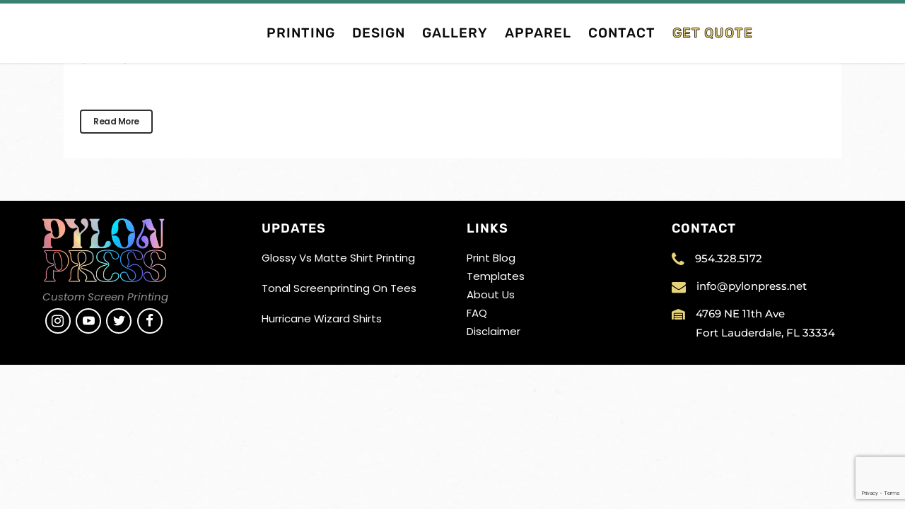

--- FILE ---
content_type: text/html; charset=utf-8
request_url: https://www.google.com/recaptcha/api2/anchor?ar=1&k=6Le_v7wjAAAAANbgcrJBYv1by7QwFiAgwSLxAyZL&co=aHR0cHM6Ly93d3cucHlsb25wcmVzcy5uZXQ6NDQz&hl=en&v=PoyoqOPhxBO7pBk68S4YbpHZ&size=invisible&anchor-ms=20000&execute-ms=30000&cb=h1jvqzav7ow0
body_size: 48999
content:
<!DOCTYPE HTML><html dir="ltr" lang="en"><head><meta http-equiv="Content-Type" content="text/html; charset=UTF-8">
<meta http-equiv="X-UA-Compatible" content="IE=edge">
<title>reCAPTCHA</title>
<style type="text/css">
/* cyrillic-ext */
@font-face {
  font-family: 'Roboto';
  font-style: normal;
  font-weight: 400;
  font-stretch: 100%;
  src: url(//fonts.gstatic.com/s/roboto/v48/KFO7CnqEu92Fr1ME7kSn66aGLdTylUAMa3GUBHMdazTgWw.woff2) format('woff2');
  unicode-range: U+0460-052F, U+1C80-1C8A, U+20B4, U+2DE0-2DFF, U+A640-A69F, U+FE2E-FE2F;
}
/* cyrillic */
@font-face {
  font-family: 'Roboto';
  font-style: normal;
  font-weight: 400;
  font-stretch: 100%;
  src: url(//fonts.gstatic.com/s/roboto/v48/KFO7CnqEu92Fr1ME7kSn66aGLdTylUAMa3iUBHMdazTgWw.woff2) format('woff2');
  unicode-range: U+0301, U+0400-045F, U+0490-0491, U+04B0-04B1, U+2116;
}
/* greek-ext */
@font-face {
  font-family: 'Roboto';
  font-style: normal;
  font-weight: 400;
  font-stretch: 100%;
  src: url(//fonts.gstatic.com/s/roboto/v48/KFO7CnqEu92Fr1ME7kSn66aGLdTylUAMa3CUBHMdazTgWw.woff2) format('woff2');
  unicode-range: U+1F00-1FFF;
}
/* greek */
@font-face {
  font-family: 'Roboto';
  font-style: normal;
  font-weight: 400;
  font-stretch: 100%;
  src: url(//fonts.gstatic.com/s/roboto/v48/KFO7CnqEu92Fr1ME7kSn66aGLdTylUAMa3-UBHMdazTgWw.woff2) format('woff2');
  unicode-range: U+0370-0377, U+037A-037F, U+0384-038A, U+038C, U+038E-03A1, U+03A3-03FF;
}
/* math */
@font-face {
  font-family: 'Roboto';
  font-style: normal;
  font-weight: 400;
  font-stretch: 100%;
  src: url(//fonts.gstatic.com/s/roboto/v48/KFO7CnqEu92Fr1ME7kSn66aGLdTylUAMawCUBHMdazTgWw.woff2) format('woff2');
  unicode-range: U+0302-0303, U+0305, U+0307-0308, U+0310, U+0312, U+0315, U+031A, U+0326-0327, U+032C, U+032F-0330, U+0332-0333, U+0338, U+033A, U+0346, U+034D, U+0391-03A1, U+03A3-03A9, U+03B1-03C9, U+03D1, U+03D5-03D6, U+03F0-03F1, U+03F4-03F5, U+2016-2017, U+2034-2038, U+203C, U+2040, U+2043, U+2047, U+2050, U+2057, U+205F, U+2070-2071, U+2074-208E, U+2090-209C, U+20D0-20DC, U+20E1, U+20E5-20EF, U+2100-2112, U+2114-2115, U+2117-2121, U+2123-214F, U+2190, U+2192, U+2194-21AE, U+21B0-21E5, U+21F1-21F2, U+21F4-2211, U+2213-2214, U+2216-22FF, U+2308-230B, U+2310, U+2319, U+231C-2321, U+2336-237A, U+237C, U+2395, U+239B-23B7, U+23D0, U+23DC-23E1, U+2474-2475, U+25AF, U+25B3, U+25B7, U+25BD, U+25C1, U+25CA, U+25CC, U+25FB, U+266D-266F, U+27C0-27FF, U+2900-2AFF, U+2B0E-2B11, U+2B30-2B4C, U+2BFE, U+3030, U+FF5B, U+FF5D, U+1D400-1D7FF, U+1EE00-1EEFF;
}
/* symbols */
@font-face {
  font-family: 'Roboto';
  font-style: normal;
  font-weight: 400;
  font-stretch: 100%;
  src: url(//fonts.gstatic.com/s/roboto/v48/KFO7CnqEu92Fr1ME7kSn66aGLdTylUAMaxKUBHMdazTgWw.woff2) format('woff2');
  unicode-range: U+0001-000C, U+000E-001F, U+007F-009F, U+20DD-20E0, U+20E2-20E4, U+2150-218F, U+2190, U+2192, U+2194-2199, U+21AF, U+21E6-21F0, U+21F3, U+2218-2219, U+2299, U+22C4-22C6, U+2300-243F, U+2440-244A, U+2460-24FF, U+25A0-27BF, U+2800-28FF, U+2921-2922, U+2981, U+29BF, U+29EB, U+2B00-2BFF, U+4DC0-4DFF, U+FFF9-FFFB, U+10140-1018E, U+10190-1019C, U+101A0, U+101D0-101FD, U+102E0-102FB, U+10E60-10E7E, U+1D2C0-1D2D3, U+1D2E0-1D37F, U+1F000-1F0FF, U+1F100-1F1AD, U+1F1E6-1F1FF, U+1F30D-1F30F, U+1F315, U+1F31C, U+1F31E, U+1F320-1F32C, U+1F336, U+1F378, U+1F37D, U+1F382, U+1F393-1F39F, U+1F3A7-1F3A8, U+1F3AC-1F3AF, U+1F3C2, U+1F3C4-1F3C6, U+1F3CA-1F3CE, U+1F3D4-1F3E0, U+1F3ED, U+1F3F1-1F3F3, U+1F3F5-1F3F7, U+1F408, U+1F415, U+1F41F, U+1F426, U+1F43F, U+1F441-1F442, U+1F444, U+1F446-1F449, U+1F44C-1F44E, U+1F453, U+1F46A, U+1F47D, U+1F4A3, U+1F4B0, U+1F4B3, U+1F4B9, U+1F4BB, U+1F4BF, U+1F4C8-1F4CB, U+1F4D6, U+1F4DA, U+1F4DF, U+1F4E3-1F4E6, U+1F4EA-1F4ED, U+1F4F7, U+1F4F9-1F4FB, U+1F4FD-1F4FE, U+1F503, U+1F507-1F50B, U+1F50D, U+1F512-1F513, U+1F53E-1F54A, U+1F54F-1F5FA, U+1F610, U+1F650-1F67F, U+1F687, U+1F68D, U+1F691, U+1F694, U+1F698, U+1F6AD, U+1F6B2, U+1F6B9-1F6BA, U+1F6BC, U+1F6C6-1F6CF, U+1F6D3-1F6D7, U+1F6E0-1F6EA, U+1F6F0-1F6F3, U+1F6F7-1F6FC, U+1F700-1F7FF, U+1F800-1F80B, U+1F810-1F847, U+1F850-1F859, U+1F860-1F887, U+1F890-1F8AD, U+1F8B0-1F8BB, U+1F8C0-1F8C1, U+1F900-1F90B, U+1F93B, U+1F946, U+1F984, U+1F996, U+1F9E9, U+1FA00-1FA6F, U+1FA70-1FA7C, U+1FA80-1FA89, U+1FA8F-1FAC6, U+1FACE-1FADC, U+1FADF-1FAE9, U+1FAF0-1FAF8, U+1FB00-1FBFF;
}
/* vietnamese */
@font-face {
  font-family: 'Roboto';
  font-style: normal;
  font-weight: 400;
  font-stretch: 100%;
  src: url(//fonts.gstatic.com/s/roboto/v48/KFO7CnqEu92Fr1ME7kSn66aGLdTylUAMa3OUBHMdazTgWw.woff2) format('woff2');
  unicode-range: U+0102-0103, U+0110-0111, U+0128-0129, U+0168-0169, U+01A0-01A1, U+01AF-01B0, U+0300-0301, U+0303-0304, U+0308-0309, U+0323, U+0329, U+1EA0-1EF9, U+20AB;
}
/* latin-ext */
@font-face {
  font-family: 'Roboto';
  font-style: normal;
  font-weight: 400;
  font-stretch: 100%;
  src: url(//fonts.gstatic.com/s/roboto/v48/KFO7CnqEu92Fr1ME7kSn66aGLdTylUAMa3KUBHMdazTgWw.woff2) format('woff2');
  unicode-range: U+0100-02BA, U+02BD-02C5, U+02C7-02CC, U+02CE-02D7, U+02DD-02FF, U+0304, U+0308, U+0329, U+1D00-1DBF, U+1E00-1E9F, U+1EF2-1EFF, U+2020, U+20A0-20AB, U+20AD-20C0, U+2113, U+2C60-2C7F, U+A720-A7FF;
}
/* latin */
@font-face {
  font-family: 'Roboto';
  font-style: normal;
  font-weight: 400;
  font-stretch: 100%;
  src: url(//fonts.gstatic.com/s/roboto/v48/KFO7CnqEu92Fr1ME7kSn66aGLdTylUAMa3yUBHMdazQ.woff2) format('woff2');
  unicode-range: U+0000-00FF, U+0131, U+0152-0153, U+02BB-02BC, U+02C6, U+02DA, U+02DC, U+0304, U+0308, U+0329, U+2000-206F, U+20AC, U+2122, U+2191, U+2193, U+2212, U+2215, U+FEFF, U+FFFD;
}
/* cyrillic-ext */
@font-face {
  font-family: 'Roboto';
  font-style: normal;
  font-weight: 500;
  font-stretch: 100%;
  src: url(//fonts.gstatic.com/s/roboto/v48/KFO7CnqEu92Fr1ME7kSn66aGLdTylUAMa3GUBHMdazTgWw.woff2) format('woff2');
  unicode-range: U+0460-052F, U+1C80-1C8A, U+20B4, U+2DE0-2DFF, U+A640-A69F, U+FE2E-FE2F;
}
/* cyrillic */
@font-face {
  font-family: 'Roboto';
  font-style: normal;
  font-weight: 500;
  font-stretch: 100%;
  src: url(//fonts.gstatic.com/s/roboto/v48/KFO7CnqEu92Fr1ME7kSn66aGLdTylUAMa3iUBHMdazTgWw.woff2) format('woff2');
  unicode-range: U+0301, U+0400-045F, U+0490-0491, U+04B0-04B1, U+2116;
}
/* greek-ext */
@font-face {
  font-family: 'Roboto';
  font-style: normal;
  font-weight: 500;
  font-stretch: 100%;
  src: url(//fonts.gstatic.com/s/roboto/v48/KFO7CnqEu92Fr1ME7kSn66aGLdTylUAMa3CUBHMdazTgWw.woff2) format('woff2');
  unicode-range: U+1F00-1FFF;
}
/* greek */
@font-face {
  font-family: 'Roboto';
  font-style: normal;
  font-weight: 500;
  font-stretch: 100%;
  src: url(//fonts.gstatic.com/s/roboto/v48/KFO7CnqEu92Fr1ME7kSn66aGLdTylUAMa3-UBHMdazTgWw.woff2) format('woff2');
  unicode-range: U+0370-0377, U+037A-037F, U+0384-038A, U+038C, U+038E-03A1, U+03A3-03FF;
}
/* math */
@font-face {
  font-family: 'Roboto';
  font-style: normal;
  font-weight: 500;
  font-stretch: 100%;
  src: url(//fonts.gstatic.com/s/roboto/v48/KFO7CnqEu92Fr1ME7kSn66aGLdTylUAMawCUBHMdazTgWw.woff2) format('woff2');
  unicode-range: U+0302-0303, U+0305, U+0307-0308, U+0310, U+0312, U+0315, U+031A, U+0326-0327, U+032C, U+032F-0330, U+0332-0333, U+0338, U+033A, U+0346, U+034D, U+0391-03A1, U+03A3-03A9, U+03B1-03C9, U+03D1, U+03D5-03D6, U+03F0-03F1, U+03F4-03F5, U+2016-2017, U+2034-2038, U+203C, U+2040, U+2043, U+2047, U+2050, U+2057, U+205F, U+2070-2071, U+2074-208E, U+2090-209C, U+20D0-20DC, U+20E1, U+20E5-20EF, U+2100-2112, U+2114-2115, U+2117-2121, U+2123-214F, U+2190, U+2192, U+2194-21AE, U+21B0-21E5, U+21F1-21F2, U+21F4-2211, U+2213-2214, U+2216-22FF, U+2308-230B, U+2310, U+2319, U+231C-2321, U+2336-237A, U+237C, U+2395, U+239B-23B7, U+23D0, U+23DC-23E1, U+2474-2475, U+25AF, U+25B3, U+25B7, U+25BD, U+25C1, U+25CA, U+25CC, U+25FB, U+266D-266F, U+27C0-27FF, U+2900-2AFF, U+2B0E-2B11, U+2B30-2B4C, U+2BFE, U+3030, U+FF5B, U+FF5D, U+1D400-1D7FF, U+1EE00-1EEFF;
}
/* symbols */
@font-face {
  font-family: 'Roboto';
  font-style: normal;
  font-weight: 500;
  font-stretch: 100%;
  src: url(//fonts.gstatic.com/s/roboto/v48/KFO7CnqEu92Fr1ME7kSn66aGLdTylUAMaxKUBHMdazTgWw.woff2) format('woff2');
  unicode-range: U+0001-000C, U+000E-001F, U+007F-009F, U+20DD-20E0, U+20E2-20E4, U+2150-218F, U+2190, U+2192, U+2194-2199, U+21AF, U+21E6-21F0, U+21F3, U+2218-2219, U+2299, U+22C4-22C6, U+2300-243F, U+2440-244A, U+2460-24FF, U+25A0-27BF, U+2800-28FF, U+2921-2922, U+2981, U+29BF, U+29EB, U+2B00-2BFF, U+4DC0-4DFF, U+FFF9-FFFB, U+10140-1018E, U+10190-1019C, U+101A0, U+101D0-101FD, U+102E0-102FB, U+10E60-10E7E, U+1D2C0-1D2D3, U+1D2E0-1D37F, U+1F000-1F0FF, U+1F100-1F1AD, U+1F1E6-1F1FF, U+1F30D-1F30F, U+1F315, U+1F31C, U+1F31E, U+1F320-1F32C, U+1F336, U+1F378, U+1F37D, U+1F382, U+1F393-1F39F, U+1F3A7-1F3A8, U+1F3AC-1F3AF, U+1F3C2, U+1F3C4-1F3C6, U+1F3CA-1F3CE, U+1F3D4-1F3E0, U+1F3ED, U+1F3F1-1F3F3, U+1F3F5-1F3F7, U+1F408, U+1F415, U+1F41F, U+1F426, U+1F43F, U+1F441-1F442, U+1F444, U+1F446-1F449, U+1F44C-1F44E, U+1F453, U+1F46A, U+1F47D, U+1F4A3, U+1F4B0, U+1F4B3, U+1F4B9, U+1F4BB, U+1F4BF, U+1F4C8-1F4CB, U+1F4D6, U+1F4DA, U+1F4DF, U+1F4E3-1F4E6, U+1F4EA-1F4ED, U+1F4F7, U+1F4F9-1F4FB, U+1F4FD-1F4FE, U+1F503, U+1F507-1F50B, U+1F50D, U+1F512-1F513, U+1F53E-1F54A, U+1F54F-1F5FA, U+1F610, U+1F650-1F67F, U+1F687, U+1F68D, U+1F691, U+1F694, U+1F698, U+1F6AD, U+1F6B2, U+1F6B9-1F6BA, U+1F6BC, U+1F6C6-1F6CF, U+1F6D3-1F6D7, U+1F6E0-1F6EA, U+1F6F0-1F6F3, U+1F6F7-1F6FC, U+1F700-1F7FF, U+1F800-1F80B, U+1F810-1F847, U+1F850-1F859, U+1F860-1F887, U+1F890-1F8AD, U+1F8B0-1F8BB, U+1F8C0-1F8C1, U+1F900-1F90B, U+1F93B, U+1F946, U+1F984, U+1F996, U+1F9E9, U+1FA00-1FA6F, U+1FA70-1FA7C, U+1FA80-1FA89, U+1FA8F-1FAC6, U+1FACE-1FADC, U+1FADF-1FAE9, U+1FAF0-1FAF8, U+1FB00-1FBFF;
}
/* vietnamese */
@font-face {
  font-family: 'Roboto';
  font-style: normal;
  font-weight: 500;
  font-stretch: 100%;
  src: url(//fonts.gstatic.com/s/roboto/v48/KFO7CnqEu92Fr1ME7kSn66aGLdTylUAMa3OUBHMdazTgWw.woff2) format('woff2');
  unicode-range: U+0102-0103, U+0110-0111, U+0128-0129, U+0168-0169, U+01A0-01A1, U+01AF-01B0, U+0300-0301, U+0303-0304, U+0308-0309, U+0323, U+0329, U+1EA0-1EF9, U+20AB;
}
/* latin-ext */
@font-face {
  font-family: 'Roboto';
  font-style: normal;
  font-weight: 500;
  font-stretch: 100%;
  src: url(//fonts.gstatic.com/s/roboto/v48/KFO7CnqEu92Fr1ME7kSn66aGLdTylUAMa3KUBHMdazTgWw.woff2) format('woff2');
  unicode-range: U+0100-02BA, U+02BD-02C5, U+02C7-02CC, U+02CE-02D7, U+02DD-02FF, U+0304, U+0308, U+0329, U+1D00-1DBF, U+1E00-1E9F, U+1EF2-1EFF, U+2020, U+20A0-20AB, U+20AD-20C0, U+2113, U+2C60-2C7F, U+A720-A7FF;
}
/* latin */
@font-face {
  font-family: 'Roboto';
  font-style: normal;
  font-weight: 500;
  font-stretch: 100%;
  src: url(//fonts.gstatic.com/s/roboto/v48/KFO7CnqEu92Fr1ME7kSn66aGLdTylUAMa3yUBHMdazQ.woff2) format('woff2');
  unicode-range: U+0000-00FF, U+0131, U+0152-0153, U+02BB-02BC, U+02C6, U+02DA, U+02DC, U+0304, U+0308, U+0329, U+2000-206F, U+20AC, U+2122, U+2191, U+2193, U+2212, U+2215, U+FEFF, U+FFFD;
}
/* cyrillic-ext */
@font-face {
  font-family: 'Roboto';
  font-style: normal;
  font-weight: 900;
  font-stretch: 100%;
  src: url(//fonts.gstatic.com/s/roboto/v48/KFO7CnqEu92Fr1ME7kSn66aGLdTylUAMa3GUBHMdazTgWw.woff2) format('woff2');
  unicode-range: U+0460-052F, U+1C80-1C8A, U+20B4, U+2DE0-2DFF, U+A640-A69F, U+FE2E-FE2F;
}
/* cyrillic */
@font-face {
  font-family: 'Roboto';
  font-style: normal;
  font-weight: 900;
  font-stretch: 100%;
  src: url(//fonts.gstatic.com/s/roboto/v48/KFO7CnqEu92Fr1ME7kSn66aGLdTylUAMa3iUBHMdazTgWw.woff2) format('woff2');
  unicode-range: U+0301, U+0400-045F, U+0490-0491, U+04B0-04B1, U+2116;
}
/* greek-ext */
@font-face {
  font-family: 'Roboto';
  font-style: normal;
  font-weight: 900;
  font-stretch: 100%;
  src: url(//fonts.gstatic.com/s/roboto/v48/KFO7CnqEu92Fr1ME7kSn66aGLdTylUAMa3CUBHMdazTgWw.woff2) format('woff2');
  unicode-range: U+1F00-1FFF;
}
/* greek */
@font-face {
  font-family: 'Roboto';
  font-style: normal;
  font-weight: 900;
  font-stretch: 100%;
  src: url(//fonts.gstatic.com/s/roboto/v48/KFO7CnqEu92Fr1ME7kSn66aGLdTylUAMa3-UBHMdazTgWw.woff2) format('woff2');
  unicode-range: U+0370-0377, U+037A-037F, U+0384-038A, U+038C, U+038E-03A1, U+03A3-03FF;
}
/* math */
@font-face {
  font-family: 'Roboto';
  font-style: normal;
  font-weight: 900;
  font-stretch: 100%;
  src: url(//fonts.gstatic.com/s/roboto/v48/KFO7CnqEu92Fr1ME7kSn66aGLdTylUAMawCUBHMdazTgWw.woff2) format('woff2');
  unicode-range: U+0302-0303, U+0305, U+0307-0308, U+0310, U+0312, U+0315, U+031A, U+0326-0327, U+032C, U+032F-0330, U+0332-0333, U+0338, U+033A, U+0346, U+034D, U+0391-03A1, U+03A3-03A9, U+03B1-03C9, U+03D1, U+03D5-03D6, U+03F0-03F1, U+03F4-03F5, U+2016-2017, U+2034-2038, U+203C, U+2040, U+2043, U+2047, U+2050, U+2057, U+205F, U+2070-2071, U+2074-208E, U+2090-209C, U+20D0-20DC, U+20E1, U+20E5-20EF, U+2100-2112, U+2114-2115, U+2117-2121, U+2123-214F, U+2190, U+2192, U+2194-21AE, U+21B0-21E5, U+21F1-21F2, U+21F4-2211, U+2213-2214, U+2216-22FF, U+2308-230B, U+2310, U+2319, U+231C-2321, U+2336-237A, U+237C, U+2395, U+239B-23B7, U+23D0, U+23DC-23E1, U+2474-2475, U+25AF, U+25B3, U+25B7, U+25BD, U+25C1, U+25CA, U+25CC, U+25FB, U+266D-266F, U+27C0-27FF, U+2900-2AFF, U+2B0E-2B11, U+2B30-2B4C, U+2BFE, U+3030, U+FF5B, U+FF5D, U+1D400-1D7FF, U+1EE00-1EEFF;
}
/* symbols */
@font-face {
  font-family: 'Roboto';
  font-style: normal;
  font-weight: 900;
  font-stretch: 100%;
  src: url(//fonts.gstatic.com/s/roboto/v48/KFO7CnqEu92Fr1ME7kSn66aGLdTylUAMaxKUBHMdazTgWw.woff2) format('woff2');
  unicode-range: U+0001-000C, U+000E-001F, U+007F-009F, U+20DD-20E0, U+20E2-20E4, U+2150-218F, U+2190, U+2192, U+2194-2199, U+21AF, U+21E6-21F0, U+21F3, U+2218-2219, U+2299, U+22C4-22C6, U+2300-243F, U+2440-244A, U+2460-24FF, U+25A0-27BF, U+2800-28FF, U+2921-2922, U+2981, U+29BF, U+29EB, U+2B00-2BFF, U+4DC0-4DFF, U+FFF9-FFFB, U+10140-1018E, U+10190-1019C, U+101A0, U+101D0-101FD, U+102E0-102FB, U+10E60-10E7E, U+1D2C0-1D2D3, U+1D2E0-1D37F, U+1F000-1F0FF, U+1F100-1F1AD, U+1F1E6-1F1FF, U+1F30D-1F30F, U+1F315, U+1F31C, U+1F31E, U+1F320-1F32C, U+1F336, U+1F378, U+1F37D, U+1F382, U+1F393-1F39F, U+1F3A7-1F3A8, U+1F3AC-1F3AF, U+1F3C2, U+1F3C4-1F3C6, U+1F3CA-1F3CE, U+1F3D4-1F3E0, U+1F3ED, U+1F3F1-1F3F3, U+1F3F5-1F3F7, U+1F408, U+1F415, U+1F41F, U+1F426, U+1F43F, U+1F441-1F442, U+1F444, U+1F446-1F449, U+1F44C-1F44E, U+1F453, U+1F46A, U+1F47D, U+1F4A3, U+1F4B0, U+1F4B3, U+1F4B9, U+1F4BB, U+1F4BF, U+1F4C8-1F4CB, U+1F4D6, U+1F4DA, U+1F4DF, U+1F4E3-1F4E6, U+1F4EA-1F4ED, U+1F4F7, U+1F4F9-1F4FB, U+1F4FD-1F4FE, U+1F503, U+1F507-1F50B, U+1F50D, U+1F512-1F513, U+1F53E-1F54A, U+1F54F-1F5FA, U+1F610, U+1F650-1F67F, U+1F687, U+1F68D, U+1F691, U+1F694, U+1F698, U+1F6AD, U+1F6B2, U+1F6B9-1F6BA, U+1F6BC, U+1F6C6-1F6CF, U+1F6D3-1F6D7, U+1F6E0-1F6EA, U+1F6F0-1F6F3, U+1F6F7-1F6FC, U+1F700-1F7FF, U+1F800-1F80B, U+1F810-1F847, U+1F850-1F859, U+1F860-1F887, U+1F890-1F8AD, U+1F8B0-1F8BB, U+1F8C0-1F8C1, U+1F900-1F90B, U+1F93B, U+1F946, U+1F984, U+1F996, U+1F9E9, U+1FA00-1FA6F, U+1FA70-1FA7C, U+1FA80-1FA89, U+1FA8F-1FAC6, U+1FACE-1FADC, U+1FADF-1FAE9, U+1FAF0-1FAF8, U+1FB00-1FBFF;
}
/* vietnamese */
@font-face {
  font-family: 'Roboto';
  font-style: normal;
  font-weight: 900;
  font-stretch: 100%;
  src: url(//fonts.gstatic.com/s/roboto/v48/KFO7CnqEu92Fr1ME7kSn66aGLdTylUAMa3OUBHMdazTgWw.woff2) format('woff2');
  unicode-range: U+0102-0103, U+0110-0111, U+0128-0129, U+0168-0169, U+01A0-01A1, U+01AF-01B0, U+0300-0301, U+0303-0304, U+0308-0309, U+0323, U+0329, U+1EA0-1EF9, U+20AB;
}
/* latin-ext */
@font-face {
  font-family: 'Roboto';
  font-style: normal;
  font-weight: 900;
  font-stretch: 100%;
  src: url(//fonts.gstatic.com/s/roboto/v48/KFO7CnqEu92Fr1ME7kSn66aGLdTylUAMa3KUBHMdazTgWw.woff2) format('woff2');
  unicode-range: U+0100-02BA, U+02BD-02C5, U+02C7-02CC, U+02CE-02D7, U+02DD-02FF, U+0304, U+0308, U+0329, U+1D00-1DBF, U+1E00-1E9F, U+1EF2-1EFF, U+2020, U+20A0-20AB, U+20AD-20C0, U+2113, U+2C60-2C7F, U+A720-A7FF;
}
/* latin */
@font-face {
  font-family: 'Roboto';
  font-style: normal;
  font-weight: 900;
  font-stretch: 100%;
  src: url(//fonts.gstatic.com/s/roboto/v48/KFO7CnqEu92Fr1ME7kSn66aGLdTylUAMa3yUBHMdazQ.woff2) format('woff2');
  unicode-range: U+0000-00FF, U+0131, U+0152-0153, U+02BB-02BC, U+02C6, U+02DA, U+02DC, U+0304, U+0308, U+0329, U+2000-206F, U+20AC, U+2122, U+2191, U+2193, U+2212, U+2215, U+FEFF, U+FFFD;
}

</style>
<link rel="stylesheet" type="text/css" href="https://www.gstatic.com/recaptcha/releases/PoyoqOPhxBO7pBk68S4YbpHZ/styles__ltr.css">
<script nonce="vlf3WyZSYuzPcUNuWxK6sA" type="text/javascript">window['__recaptcha_api'] = 'https://www.google.com/recaptcha/api2/';</script>
<script type="text/javascript" src="https://www.gstatic.com/recaptcha/releases/PoyoqOPhxBO7pBk68S4YbpHZ/recaptcha__en.js" nonce="vlf3WyZSYuzPcUNuWxK6sA">
      
    </script></head>
<body><div id="rc-anchor-alert" class="rc-anchor-alert"></div>
<input type="hidden" id="recaptcha-token" value="[base64]">
<script type="text/javascript" nonce="vlf3WyZSYuzPcUNuWxK6sA">
      recaptcha.anchor.Main.init("[\x22ainput\x22,[\x22bgdata\x22,\x22\x22,\[base64]/[base64]/bmV3IFpbdF0obVswXSk6Sz09Mj9uZXcgWlt0XShtWzBdLG1bMV0pOks9PTM/bmV3IFpbdF0obVswXSxtWzFdLG1bMl0pOks9PTQ/[base64]/[base64]/[base64]/[base64]/[base64]/[base64]/[base64]/[base64]/[base64]/[base64]/[base64]/[base64]/[base64]/[base64]\\u003d\\u003d\x22,\[base64]\\u003d\\u003d\x22,\x22wr82dcK5XQ/Cl0LDh8Oxwr5gAcKZGEfCoBPDmsOfw7bDrsKdUwTCmcKRGyvCoG4HecOewrPDrcKEw5QQN3B/[base64]/Ch8KPw6VITTYmGMOSwrDDgizDqcOwKFbDuzNmEydfwp3CoBQ4wrMpeUfCgsODwoPCoiPCqhnDgxApw7LDlsK/w6Ahw75Zc1TCrcKDw6PDj8OwSMOsHsOVwrpfw4g4UD7DksKJwqzCmDAacmbCrsOobsKQw6RbwoLCp1BJNcO+IsK5W2fCnkIOOH/DqmDDi8OjwpUtesKtVMKZw6t6F8K9McO9w6/CuFPCkcO9w6cRfMOlaDcuKsOgw53Cp8Ovw7PCnUNYw6x1wo3Cj0AqKDxBw7PCgizDqEENZAM+Khl2w7jDjRZDDxJafcKMw7gsw5jCocOKTcOZwr9YNMKCKsKQfGFww7HDrzTDnsK/wpbCvGfDvl/[base64]/wpHDphTDuB7Dm2ImwrrDscKtYcKBEcKeOUMdwrMEwqo6eBrDuAl4w4zCoDfCl0h2wobDjSXDnUZUw4LDomUOw7gBw67DrDLCsiQ/w6vConpjL0ptcXvDmCErLsOOTFXCn8OaW8OcwqdUDcK9wofCnsOAw6TClT/CnngeLCIaEGc/w6jDghFbWDfCgWhUwpbCuMOiw6ZhOcO/wpnDlHwxDsK4Hi3CnF3CoV49wr/[base64]/DlQjDkkvCl8O2wr9KEh7CqmM/[base64]/DmMKCGB8QIAnCmsKyPsODwqjDqMO1fsKiw7w3IcKOwr0RwoTCmcKAYFV3wpUFw6dUwpQ4w4vCocKWe8Kpwo1+eyzCtktBw7gjRSsyw6IGw5PDksOLwoDDkcKAw6ABwrRMEUbDpcKpwq/DlybChcOLWsK6w5PDisKCf8KvOMOSSiTDk8K5YWXDmsKvSMOddz/DrcOlX8O0w6BjDsKow5HCkV9Nw6wCbj03wp/[base64]/woDCo8OfIAXCmhzDkcKffgMbLSRHGyvCoMKgI8OBw7wJMsK1w4YeRX/CsjzCtGPCgn7DrcOJaQ7CuMOqFcKcw60CZcKqLD3CrcKVKgMCX8OmGRZpwo5KAcKBcwnDpcOwwrbCuhZzVMKzeAghwoIGw7XCrMO2EMKkGsO7w6Rbw5bDoMOfw7/Dt1VDAsO6wopcwqLCrn0yw5nCkRLCrcKcwowcwrvDmgXDm2Zgw4VsFsOww7bCoRHCj8KXw6/Dn8KEw5ctEMKdwpA3G8KrYMKjY8KiwpjDmCJMw65QS2ElJXcRdx/[base64]/CtVDDmDABwo4cGWbCkBPDjVdzIcOMw7HCu2/DssO9bV9ow55KbExVw6DDuMOAw64Pwowvw4VtwpjDsQsvfnjCnGsKS8KrNcKWwpPDhzfCshrCqwAheMKVwo9cIAbCucKEwrfCli7CusOww4fDu1ZbOArDoBvDksKvwrVcw5/Cj1pLworDiGALw6PClGsePcK+RcKNHcK0wrl9w4zDk8OnGXnDjzrDsz7CvVPDm3rDtl7CtTHCisKjP8KmGMKSQ8OcXkPDjnRMwrHCkmw3OVkEcALDi2XCtx/CtMKKEEFzwrxPwrVTwoTDqcObf0pPw5nCjcKDwpbDpcK+wpjDlcO9X17CoD8TAMKcwpbDr3QQwrFANE7CqyQ0w4nCkcKSOgTCpsKmfMOFw5vDsjURMMOIwo/CpDRcLMO1w4oKw6lVw6/DnDnDujwqCMOFw44Iw5USw48ZS8OrfBbDlsKMw5QMH8KxT8KkEm/Dk8K3BBkrw4A+wo/CucKSazPCrsOHB8OBYMKkRcOVV8KjEMOjwr7CkE93wrd6ZcOQE8Kxw719w7VNUcKnZsK7P8OfEMKAw4kLCEfCnX/DucOCwrfDisOmPsKhw7/DjcOUw51EKsK6CcOmw6wnw6Z6w4JEwqNtwo3DqcOUw6LDkkIhesKwI8KCw4BMwpbDucKTw5wDUX50w4rDnWxPKS/ChF4kHsKww6U8wrHCjBRsw7zDgyvDjMKOwrnDoMOQw7bCucK7wpUWYsKOCRrCgsOwNsKcfcOewpwEw4HDnX4DwqPDjHcvwp/Di296Tw7DkHnCiMKOwqzDs8Omw7hBVg11w7XDpsKXdcKWwpxiwpPCqsKpw5vDv8K3Z8Oaw6jDiUEvw61bAytuwrlwecOpAj5tw7VowrjCjnliw6HCg8KNRHIwf1jDkAnCicO7w6/CvcKVwpdKBUZswo/CoCXChsOXaGVhwojCkcK2w7MUOloLwr/DiFjCgMKyw4kvW8KsScKAwqPDt1XDssOBwowEwpY5GcONw4cKRcKZw7DCmcKAwqXCvmrDmsK0woRnwrFswqd2XMOhwo9rwr/CtiZkJGLDkMOEwokyRhMnw7fDmBXCosKZw5EMw77Di2jCh1xIbBbDgH3Drj8vbXvCj3DCssKgw5vChMKTwrpXGsOsBsK8wpDDsQDDjFPCnErCnQDDuCfDqMORw7V/w5Eww4QrPXvClMKZw4DDoMKaw6nDo0zDm8Kyw6hLYSkpw4QRw4UFFwTCgsOEw5UXw6hiKS7DgMKNWsKVZXInwopVF0HCsMKfwpnDhsOvFW/CuS3CtsOoPsKlK8KowojCosKCA15mwqzCoMORIMKwBznDg1zCvcOdw4A3PXHDrj3CqsK2w6jDrkovQsOmw68hwroLwr0PWBp1ZjIHw5zDuDtXFMKWwr5/w5g6wrbCncOZw4/ColshwrcywpomM2F2wqJFwr8WwrvDsEkQw6fCisK6w7h8KsOqX8O1woo5wprCiQXDu8OYw6TCuMK4wpgXfcOKw7cNbMO0wqbDncKGwrxgd8O5wo9ywqHCkj3Ch8KOwrgVFcK/SGNkwprCs8KFDMKgQlNAVMOVw7hKVMKVfMObw4kJNj0XP8ONHcKKw4xLFsOqT8OIw7FYw7vDsxTDs8Kaw7LClyPDvcKwVh7ChcK0LMO3HMOTw5zCmSFxJMKxwoPDhMKKFMKowoMbw4fCsTgtw4MFQcKmwonCjsOcdMOEYkLCvGBWWQ9qCwXCtRTDjcKdaFARwpfCiXl/wpDDhMKkw5fCmsOfLE/CuCrDgxLDkzZWJ8OnEE0Rwo7Ct8KbFsObHz4WY8KZwqQfw4TDnsKeU8KARhHDikjCj8OJFcOqC8K1w6A8w4bCjRsYTMKzw6w3wokxwrt9w4IPwqgdw6TCvsKgf2XCkEhmdDTCvnTCnQZoXCUGwoY2w6jDlMOqw6wtTsKCE0h5DsOlF8KsUsKcwq9Kwqx/QsOzAB5vwr7CscOpw4DDujp2eHzCmTJgPMKgSjDCj0DDqH/Cp8KQRsOFw5PCmsOsU8OnUHLCicOPwrJ4w6AMOsOkwqLDojfCmcK+aQVLw5RCwpHCgQHCrQTCvQ5cwqZ0YjnCm8OPwoLDiMK7ScOKwpjCtnrDlT9RbA/CuRkIZEFYwr3CnMOaDMKYw4sFw7nCrlLChsO9GmDCm8OJwqbCnGs1w7xEwrbDuE/DrcOQwqAlwqg1TCbDqyrCn8OCw4sWw6LCtcK/wrjClcK9ADU4wrvDhEFNPHjDvMKoE8KpYcKKwrVWG8KJBsKiw7xXN2MiBztCw53DtW/ClycJI8Kme2fDlMKGIkbCmMK4LMOMw7t2Bk3CqhxtahbDsW55wpRwwoTDgVUMw5cSesK/TFspH8OQw6o2wrxUXCdAGsOow7QaXsKvVsKfYMOqTCPCpMO/w4lUw7TDtsO9w4rDscKOSnnChMKvKMOvdcKkPnPDgijCrMOjw4LDrMOQw7lkwrzDmMOYw6DCoMODX2ROOcK4wplsw6HCkWRkVEzDn29QZsOOw4jCq8OYw78RcMKZIsO6QMKrw6bDpCB/NcOAw6XDn0TDpcOhawoLwo/DizohRMOsVhDCn8Kbwpgewpxsw4bDo0BgwrPDpMK2wqvDlFBAwqnDqsOOAGJiwofCg8KXUMK5wolXcxAnw58pwrXCj3QCwqrChyxbYWLDtCvCpCbDgcKPDsO5wpcvRy3CiBzDqizChhnCu3Y2wrJQwoFKw5jCvgjDvxHCjMOSO1rCjW/Dt8KYLcKsYwJIN0LDnlM0wqrDo8KJw4rCjsOxwrzCsTrCgmrDi37DkyDDqcKOQsK8wqkmwqlhR0pdwpXCojtqw40qNXhjw71vGsOWDQvCpklRwqAofcKOKcKzw6Yuw6DDucOUXcO0NsOFGHoxw6rDjsKob2BuAcKwwq48wqXDjiLDiU/DscOYwqxMY10vbW4rwqZWw5k6w4Zmw7oWGTwVGUzCoRwVwqhIwqVAwq/CncO6w4DDnyrDuMKbOGHCmy/DucKRw5l/wrNIHCXDgsKYRxokah9TNhXCnGBHw6jDicO8HMOXUsK2Yxwzw6MHwpzDosOewpF0FcOnwrh3V8Onw7E2w6cAeTETwoHCksOiw67CvMK8ZcKsw5EbwqbCucOVwrtOwqojwoTDk0ENVRDDpMKaf8KFwphYDMOuCcOoRmnCn8K3NWQIwr7CucKOScKjKGXDoQvCocKnWMK/[base64]/[base64]/wrZFM0LCncKxD0PDnAV7w5BuI2NbMnQCw7LDr8OewqHCocKbw6rDkV3Cu1xJE8OLwp5laMKnMFjCuWpwwoPCsMOPwovDmsKQw5PDjSLCtTjDt8OGwrgMwqHClsOWZGpRTMKfw4DDhC3DhBLClBLCn8KqIFZmPFgMaElKwrgpw75Uw6PCr8OqwpNzw4TDjh/CqWXDimtqGcKITzxRWsOTFMKjwqPCpcKDb1QBw6HDncKuw49Nw63DoMO5SUTDocOYMy3DjTpiwqM3GcKIQWofw7N7wplZwqvDlRHDmC5SwrrCvMK5w7pOBcO1wrnDi8OAw6TDvlrCrXkNUw/[base64]/IMK7w5zDusOyAS3DmBrDocOIwoMjcQE/w6ojwqxbwoLCiF7DlxMtK8O8KjlMwonCrCjDmsOHNMK+EMOZC8Kkw5jCq8KBw6A7NDd2w6/[base64]/wqhpIMOeQsOFwq7DrsKlw5rCj8KMwoIMw6PDix9QaXQse8Ouw58dw47CrzbDkgrDq8KYwr7DiAvCucOXwrgLw53DoD/CtyUrw7IOLsKfc8OGT3fDp8O9wqEKfcOWWjEdMcK5w5BrwojCskrDvMK/wq8Gbg1+w6EDWmoSw4dNcMOWJmnDncKLU3PCgsK2FMK3GDHDogfCjMOjwqDDkMKcDQ0owpJfwps2Kx9XZsOZLsOaw7DCgMO2CDbDi8KSwrNewok7w7lIwr/CuMKBf8KLwp7Dvm3DnUfCjsKwOMKCLGsOw7LDiMOiwpPDkB45w6/CjMKRwrcsGcKwQcOWfMOcVS9LbcOcwoHCoW46SMOtflkTWADCo2nDjcKpOmlPw6nDvXZUwoVnNAvDlSUuwrXDvAbCvXwwf0xiw73Co09Wa8OYwpNTwpzDiCMlw5/DmBdSMcKQf8KZAsKtEcOzdh3DtQVZworCgBDDknY2e8KLw4YBwrLDiMO5YsO5BVLDssOSbsOaSsK4w7XCtcKpKAsgL8OZw5zDoHXChV5RwpobQsOhwovClMO/QCk6K8KGw4TDik1PecKrw6nCqkDDnMK+wo13dkoYwo7DtWjDr8Ovw4QQw5fCp8K0wq3Ck01cQjXCl8KVB8OZw4XCgsO6wo0Ow7zCk8OsGXrDlsKMaD7ClMOORy/CqV7Ci8O2Ym/DrT7DjcKUw6BwPMOoY8K+L8KrCAnDvcOQUcO7FMOyT8KYwr3DjcK4QxVsw53CvcOvIXPChcOENsKPJcO/wpZlwp5gbMKKw57DqsO3PcODHSzCrVzCncO3wqkqwopGw5tXw7vCtHjDn1jCg33ChhfDncOfe8OEwrjCtMOEwojDtsO5w4zDv2IlB8OmVDXDmgUowpzClFlSw7dADknCnz/CgWnDo8OpIcODM8OodcOWRRBVK0kVwpkgC8KNwrjCjEQCw61ew5LDhMKaScKLw7hwwqzCgBvCsmU9JC/Dkw/CgSM5w7tCw6NPcknCq8OQw7jCjMKcw6Mfw5bDmMKNw6xswqdffsKlL8KhD8OnUsOYw5vCisOwworDscKrKmQXDjcjwpnDvMKzVk3DkH8/OsOxO8O7wqDCkMKPG8ONY8K3wojDjMOtwoHDjcOSEyRIw4ZxwrcYL8OZBcO/PMObw4ZbasKoAU7Ch3bDr8KkwpcofUPCqBzDk8KAfMOqCcOhKMOKw45xJsK3Tx40GCnDh0LDssKew7BYPgPDnXxHDTxCdTIeJcOMwo/CncOWeMOhZXATIBrCjsOLZsKsGsKOwpJaBMOMwrM7R8KjwpQtAxYtKyc+KzgxdcO8MXTCiWrChzA7wrlxwpzClMOxMFARw4ZHf8KLwp/DkMKAw5PCtMKCw67DucOlXcOqwqc0w4DCsRHCncOcZsKJesK4DC7DvhZHw4UDKcOywpXDpBZEw75AH8OjSx3CpMOJw4Rmw7LCiWorwrnCok17wp3Dp2Mzw5olwqM9e2vCiMKyMMOKw7cuwqrCkMKCw5HCrlDDqMOpRsKCw6TDisK/VMOWwqTCqS3DrMKRER3DjE8AZsOTwp7CpcK9AxJ+wqBqwp81BFR/WsOpwrXDj8Kbw7bCnG/ClMKfw7ZGOXLCjMK9f8KOwq7ChDoLwrzDkMKtwrUvLMK0wrRTSsOcCy/CuMK7Oi7DkBPCjyDDlgrDssOtw7NdwovDkVpJEBwHwq3Dm3bCswNYAkIfLsOxaMKrc17DncOCIEtKenvDvFvDmMO/w44qwpHCl8KdwpAEw50Zw4rCkR/DvMKyXAbCrV7Ctzchw4rDjcK9w4BiXMO+w6/CiVknw6LCssKNwrknw4fCqXlFOMOVWQrDvMKjG8OTw7QWw5QTLSTDqsKIJGDCtmUWw7NtScO2wrTDpCTCjsKjwrhTw73DtD87wpEhwq7DlBHDmm/DhsKnw7rCqQ3DgcKFwr7DvsOvwq4ew6nDqjNpe1JSwrtqdMK9b8K9LsKTwrheUSzDu0zDtQvDu8KmC1vCr8KcwprCqwU6wrjCt8OnECfDhyViW8OTOiPDoxUlO2kELcO5OxhkbmzCkBTDkkrDvMKvw7LDtMO5fcOlNHXDpMKAZE4LH8KXw5AoNRjDtSUcDMK/[base64]/CnGQaSGrCqMKDw7PCsxRrw73DsMKsAGltw5fDrSILwrPDoVQdwqLCnsKNasK8w7dNw40MWMO1IkjDrcKsWcOSdy3DpHUSDmt/OVDDm2o6H3PCscOcDUljw7BqwpEwK3YaJ8OtwrPChk3CrsO+YAfCpsKpMFczwpVXw6JbUMKrZcKhwrYfw5nCksONw5sNwoRCwqg5OSzDr27CnsK3JlNRw5nCrhXDncKMw48JMsKTwpfDqlFwUsKiDW/CrcO3b8OYw5Ykw5lPwpxQw58yYsOZHj5Kw7RUwp3CpMKcZ3sow4/[base64]/CsTE7BhTDvsKzXjULNh/Ds8O/cgp5Z8Oaw75vMsKVw67CgjjDu086w5EmPEo/w5lAe1PDoiXCijzDvsKSw6LChyMtFlfCrnsXw4/Cn8KcZUFVG33DlxUQbMKKwr/CrX/CgDLCp8OGwrbDmRHCmkjCmsOmwqPDpMK3S8O7wqNdB1AqVUTCs1jCpUhdwpfDqsOTUDQ5DsOowrrCuF7Clw9twqjDrlBzdsKbGFbChg3CscKcIcO9JjfDgcO6dMKdMcO7w6jDqzoEDAPDrGUowqB/wp/[base64]/CmBt1w6/[base64]/DqU5twrRGw4EKRsOnRgLDo8KQWMODwoV5YcOkw7/[base64]/[base64]/Dnj3CtDtuSB87wpLCsDtcwqDDi3ZawrrDpyfDrsKFKsKwHFYKwqPCjMKfwrnDgMO7w4HDs8OvwpTDlcKKwrXDhlTDqjQPw6ZAwr/DomLDjsKZLVYjTzgnw5g3P3pNwqYzZMOJHHsSezfCm8KTw4rDucK+woNCw6l7wo5ZU0PDo1TCm8KrdxBOwqpSBsOGWsOSwrA8fsKFwokvw41MMEwrw6MNw6ghX8OIDD7DrzPCq35DwrnDjcOCw4DCksKgwpTDmlnCimbDl8KvS8K/w6DCuMKjM8K/w4DClyU/wok8LcKDw7sJwq5LwqTChMKkPMKIwpNtwrIndzfDhsObwrPDvDk8wrvDt8K1ScOWwqJ5wqXDi27Dr8KEw5LCpsK/CR/ClxXDuMOCw4wCwoTDhMK8wr4Xw5cZNl/DmxrCiUXCvcOFI8Kow70pNSfDqcOJwodyLgjDiMKvw53DmwLCs8Oaw5/DusOxXEhQWMK7Jw7Ci8OEw5xbHsK1w4tXwpEZw6fCksOpTG7CkMKxTTMfb8OFw69RQlJ2N3/CoVvDgV4WwpRowpYxPiA5BsOsw5lkSXDCqi3DhUIqw6NoQQrCq8OlDnTDhcKCIWnCucKgw5BsDX9Ab0YoAjzCjsOawr3DpFrCvsO/cMOtwpolwqFxW8OwwpBawp3DhcKfWcKxwolGwpBfPMKUYcOpwq8ZF8KxeMO7w4x0w650VRw9U0kAKsK9wrfDvnPCiUI/[base64]/[base64]/R1TDj8Onwr8/XEp/[base64]/azhzNXsoUsOxMsKhwoEhwqB7woVlJMOkCMKCZMOfVR3Ct3BEw4lZw7XCqcKQVkkTdsK4wo4PEUTDtF7CpibDuRBqMQjCnCs1EcKSKMK2T3/CiMK4wpPCskXDvcOUw5ZPWBMAwrRYw7/[base64]/HXoBf8Onw5I5TcOpwpYcwo0nQ343w5nDjl5Gwo7DqVXDlcKmMcK/[base64]/[base64]/DvcO+w6/[base64]/DgDzDu0lGMMKzeSNrwoDDmRfCl8K8w7M7w71hwoTDqcO6w4VQTEvDucOBwozDr23DlsKDc8KCw7rDtUXClQLDu8Ovw5PDlRJIHsK6CD/CpgfDnsOQw5nCpxgYKlHCpFTCr8K6MsOlwr/DjxrCqlzCoCpTw5HCncK0XEHChR0ePjbDrMOpC8KzGGjCvjfDmMKpAMK1XMOnw7rDiHcQw43DpsKHGQYqw77Dg1HDoEFVw7RRw7fDnjJ2AwjDu2vCkDNpMWzDo1LDlU3Cl3TDkSFUMT5pF0XDmQcOMU4Yw7EVScOhSwolQX/Crks8wrcIeMK6ScKnbFxFNMKcwrzDvj1mfsKQD8OMK8OJwroiw41LwqvCiXgiwrFdwqHDhCHCisOsAF/CkSMWwofCh8OxwoEYw5Frw7A5G8K0wpgYw7HCjUDCiHcTX0J8wrzCt8O5YMKvZsKMbcOWwqfDtC7CpC/[base64]/wqTDvyAkw57CjxzDvGfCqsKteULDmWHDhhkdbhXClMKCYWBqwq7DlnrDhR/Du3xlw7fDpcOYw6vDuB58w40PUMOSNcODwoPCnsKsf8K5UMOVwq/Dq8KxJ8OGK8OQC8OAwq7CqsK2w4kqwqPDoREQw4B4wpo3wrkWw4/DjEvCuR/Dv8KXwq/Cnn5IwozDgMOwZnVPwrDDqEbCvynDnTrDrWBVw5BSw7QHw5MSHD9xLX17fsOzBMOZw5sxw6/Ct3ZXd2A6w6jCtcO/L8OeWUwhwovDsMKfw77DpcOywp91wrzDksO3ecKDw6bCscOCTQ85w5zCq2zCnWLChk7CoE/[base64]/[base64]/CgyTDtMKeTXXCky9ywosXwozCnsOJFgLDpMKJw5Z+w7rCvWjDsD7CocKVKxFjCcK2bcKswo/DhMKUesOEKC1lIAgNwrHCo2LDnsO9w6jCiMKiZMK1FFfCjUJzw6HCvcOrwqHCncK2B2jDgVEnwpfDtMOFw4VcIx3CuCJ3w45SwrnCrz06NcKFYgvDkMOKwoBbelItRcKzwpsHw7/ChcOKwp8bwpjDgiYXwrNgOsObScO2wplgw5TDhMOGwqTClW1OBSPDp1xVDsOQw6nDjVY/bcOAFsK8wq/CozhBNhrDhsKgMTfCgTp5MMOCw5TDjcKdbk3DgF7CnMKjFMOOAmfDp8OWP8OfwqvDtxRTwpLCnsOEZMKIQMOwwqbDugRaRBHDuQ3CtB55w5Vaw47CosKRXsKvfsKdwptqCW17wqTCocKqw6fDosOAwq4iEjtHH8OTOsOtwrtwagN7wqR/w5bDtMO/w7oDwrXDqQ9ewrLCongUw4rDv8KXCWLDosO/wpJVwqDCoTPCiGLDiMK+w5VVwr3Ck1/DtcOQwokOT8Oifl7DucKLw71qL8OBOMKLwqZmw5YlTsOuwqZvwpsiIxfCiBw8wrtrVRDCqzJrEijCgSrCnmRNwq1Bw47DgWkeWcO7dMKYGgXClsOvwqnCp0hOw5TCi8OTAsOpMsKCU3MvwoHDtMKIGMKgw4YFwqUEwr/DrSbDuHU+RH0cU8ONw7U6bMOIw5jCqMOZw4scFXNrwoTDiAHCrsKeaF9CKVDConDDo18hbXBJw6DDn01kfMOIaMKcORfCp8KOw7fDhzXDt8OKFnbDrsO/wqVaw7gBUR5cUBnDvcO7D8OFcEZTNsObw5hNworCvH3CnEBiwoPCkMOpLMOxF0DCkydYw5t8wpHCn8K/Ul3Dun0iDsKCwp7DqMOYa8OIw4XCnlHDsyIde8KKTQFgRMKfcMK7wrAWw5E0wr3CuMKMw5TCoVwww6jCnVRhasOmwok4D8O/EkEjH8KSw53DisOaw5DCuGDCmMKGwobDoVXDiFLDsQfDgsK1JBfDmDzCjC3Dux14woAowo5rwo3DnQcXwp7Ck1B9w5fDhz7Co0nCnBrDmMK6w6gzw6bDsMKrFxLChC/DgkR0FHjCu8OEwpDCksKnKcKmw7khwrjDlD0rw4bCi3lBe8K+w63ChMKCOMOGwpI8wqDDusOjSsK1w63CoRbChcOzLkhgICNIw6rCrTPCjcK2wrFWw4LDkMKvwqHCosKtw4s0FC8wwo0Two1yHw8VQMKpNEXCnhlRZcOswqAxw4hqwp/CpSjDocK8In3Dl8KWwqBKw44GIsOwwo3CkXlTC8K+wohVNSTCrBhrw5/DoCbDgMKZDMKSCsKBPMOPw6kkwovCtcOFDsOrwqXCqMOjVX0ywrgmwprDh8OaaMOKwqVjw4XDhMKOwr4pAV/CnMK5I8OyD8KsR2JYwqZudXNlwo3DuMKlwoBNQ8KjRsOyEMKlwqLDk3fCkRpbw7DDt8Oaw73DmgnCpUEhw6UmF2bChCFSesObwpJww5bDnsKdZBQPI8O3C8Ovwo3DhMKVw6HClMOcOQjDn8OJYsKpw6TDoxPCqMKMJERPwpo/wrHDo8KHwr8uDMK6OHzDosKAw6DCunPDg8OKRsOvwq9uKhgcDAN2FjtXwqDDjcKTXFdNw6DDiipcwp1vVcOzw7DCgcKDw7vDr200Rw5WXjBXSUpVw6PDnSdWDMKKw4Iow7vDpRJ2CcOUEMKTWsKgwqHCksO3ZGEeflrDmnsJOsOIGV/Cmj0/wpjDhMOAR8Kow5/[base64]/Cr0J1S8ODSSg3LisGw7oTTVl4W8Ksw6F1M2xTXUnDmcKQw6rChsK8wrlXfAoAw5DCkzzCuBXDrMO9wpkTSsOQHnJmw6NQCMKDwp0DF8Ohw5Y5wqDDolfCr8ODEsOAccOHHcKTZ8KDbMOUwokaTyTDjHLDvyYMwq5qwooxfVUnN8KGP8OJS8OjdsO/SMO1wqnChWHCqsKhwqwUTcOmMsOIwp0iN8KwdcO1wrbDrjgXwpkYeQLDk8KSRcOGEMOvwohjw73DrcOZPRpmV8KwMMKBVsKGNABWG8K3w4zCqT/DpMOjwpF9PcKzGXA1dsOuwrzCn8O0asOUw5gVFcOdwpEJRE/[base64]/FcK3w7MefMOoGjgYNyxaUBLCqkIAIcOQOcOvwrU1BEImwpcAwqLClXkLCMOrfMOuJ2zDni9qIcOHw53Cu8K9b8O7w7kiw6vDvTxJGVFwTsKJOVrCqsO9w5MGN8OOwqYyClgyw5/DucOzwq3DssKDCcKKw4MscsKBwpPDhjDCh8KxHcKCw6Iyw6XDoBQOQzzCu8K9OEhNH8OuJBVEEBzDjjTDq8Kbw7vDhQQOHy0wKwbDi8OFTMKASSk4wpVVd8Ocw692V8OXHcOLw4VaIGImw5rDlsO4bAnDmsKgw4Jow4zDscKfw7LDnWXCpcO0woJHb8K0fgDDrsOGw6/DvjRHLsOxw4pRwp/[base64]/Ds8Omw4rCnsOPwrw7LnPChwMowoZfCwoxFsOVbHtMG3PCjTJ9XHJZTXhGWEomKhfDqEIQU8Kpw6x2w5nCpcO9LMO+w7QDw4pXXVzCisO1wrdDHQ/[base64]/w7vCtMKHYUxjcsKPw6LDpcOPw7HCmsKFDkfCiMOPw4jCrkjDogzDgAgDaCLDnsKQwrcJGcKLw7dYM8OVV8OCw7QhUW3CnCfCi0/DlkbDksObHinDsQU1w5LCtDTCusKJKnFEw6bCkcOkw6MFw5J2C1dMfAFoF8Khw75Mw5VLw6vDmiNkwrY0w5RnwoEzwrDCisK9BcOeG3JeFcKowph0L8OFw7HChcKFw5tFdsOxw4xoMnJBTcO8SGjCrsKvwohLw55Ww7rDnMO1HMKiRl/Du8OBwoA9OMOIQDtHNsKyXBEoH0gFVMK6d17CtA3ChCFTL1DCsUYawrI9wqgDw5rCrcKNwp/[base64]/Dhkhwwr7DtcO9wrYYHS3DtcOubsKOO8OiwoFOMjfCvcKDQB/CvcKrKxFrTcOrw73Cpk3CjsKRw73CoT/CqDgNw5LCnMK2VsKHwrjCjsKuw6jDv2fDrxEjHcOEE2vCqFrDlXMrLcK1CTMpw5tKFjV2dMKAw5DDpsKKO8KNwojDjloFwro5wq3CiRXDuMOfwoVxwqzDphPDlhPDoEZ0X8O/IUbCoD/DkC3Ct8OCw6Urw4DCssOINTjDnzpYw5lFc8KeDWTDjh8BQ0DDu8KkW1J0woFKw5hiw7klwrc3WcKoV8Oqw7gxwrJ/FcKPesOhwqc2w5zCpHZ9wo4OworDlcKXw6/[base64]/[base64]/Cu8O8LMKGfk14axbCg8Omw6jDqjdPQ0J8H8OdLQEzwrLDlybDqsOqwr3Dp8O7w5LDpxPCjS8gw7vCgz7Dtlk/w4zCrMKGZcK1w7PDk8O1w4UMw5ZBw7fDkRorwpZGwpRZVcK8w6HDoMOIasOtwpvCkT/CocK4wpbChsKubE3Co8Obw4xEw5lAw6k4w5kYw57DjlnChMK3w4HDgsKtw4jDvsODw7BwwqzDhDnDkHsZwpHDsjDCgsOUNwJASAHCpF3Cv1A6B3dbw5HCmcKPwpDDlcKJM8KcATsywod+w5xNw5bDksKFw54MJsO9bE4KNsO8w44Hw7MjeTx1w7FGa8OVw5wDwo/CtsKww7UQwobDtsOEa8ONKsKvWsKow4rDgsKHwpUVUj8bXU0fKsK6w47CpcKgwpXCrcODw61FwpE1F2wPURvCkytXwp4xA8OBwrTCqw3Dh8K0cB/Cp8KpwpDCi8KoE8OUw6nDj8K+w6zDpnfCp3kQwq/[base64]/CiBkhf8OfDcKFUsKrYcO8w47DlsO0w6fDisKGf8OKb8OowpTCs1YewonDgjvDi8KJUA/CoGcCOsOcY8OIwpXChSsVIsKMOsOZwpZtV8O4cDAUQC7Cp18SwpTDhcKFw6tEwqpCOB5PCyfCvELCpcOmw4c2aTd/wojDpEvDt2dAbC4gfcOrwrFFDApHFcOBw6vDicOCVMKmw5pHEF83OcOew7k3NsKEw7LCisO0PMOqIgxVwrPCjFvDkcO9BAjCoMOFSk08w6XDsV3Dh1zDoVMGwpNxwqI0w6EhwpTCrxjCmg/DlwpFwqQNwrsTw6HDm8K9wpbCscOGTn/Dk8O4aRwhw5AKw4VLw5cLw6MhBGJ+w4jDvMONwqfCscKiwpdFWnR8woJzW03DusOawqvCscKMwo4sw70vMXRkCBVzRRh1w61AwovCocK9wo7CqibDp8K2wrLCgHo+w6BSw6gtwo/[base64]/wrPCnSsKP8OTeMKcJcKgwqAIw5bDkCTDmDFbw4UubHHDnAUKWVTDs8Oaw7oAw5AvDcOkScKRw6bChsKoAmjCssOicsOIfidAAMOSOBxWRMOFw6Q1wobDnQjCh0DDtz8zG2ciU8KBwqjDt8KyTXfDmsKWYsKETMOsw7/DkjAEMjZ8wonCmMOsw5RqwrfDiFLCkVXDj186wobCjU3DoRTCvRYMw6QEBUgDw7PDui3DvsOPwofCg3PDjsOOMcKxGsOlw6VfdCVZwrpKwpoFFiHDkFjCpWnDvAnCvjDChMK9B8Osw7UKw4rDskvDhcKjw69OwqPDosOeLHBTAMOrGsKswrkJwoM/w5kEN2fCiT3DnMOWQizCscOheU9FwqBlNsK2w6wJw5tkdBQnw4jDhAnDjxbDlcOgNsO5K3fDnA9CVMOew6LDkMOIwqPChTU1GQ7DuDLDiMOnw4zDl3vCiT/CkMKubRTDjj3DvnDDl2PDjmXDhMKkwrQEdMKdL3LDtFsnB23Cp8KNwpIcwr4FPsOGwqFIw4HDoMOCw4lywoXDhsKHwrPChWrDv01wwqPDhjTDrSwfTkNMcWwlw41BWsOmwplMw7hjwqTCsCHDkV1yAAFEw5nCrMOVAQt7wp3Du8Klwp/CvsOEPm/[base64]/fSjDvmVhwp7Co8OQJlV0wqfDgzbDrCAAUsKUXVl9XzsfFcK1SkpcEsOwAsO/cm/Dr8OSRX/Du8O1wrZlew/Cm8KcwrbDk23Dmn/DtlRmw7rCrsKIDsOfccKOVG/DiMOxWcOnwqPCoBTCh3Vmwp/CrcK0w6fCim/[base64]/[base64]/[base64]/[base64]/Dr13CvMOGBsOBXyLChnY/dcKUUsKCw47CrHpGeMOSwrDCgMKIw5vDjh53w718McO5wpQ3AGTCuT1dBShrw74LwqwxOMOIKBNFdcKTd1bCkgs7S8KFw6Yuw4jCmcO7RMKyw7XDpsOtwrkbCxXCv8OBw7PCml/DoW8Kwo1LwrRCw5rCk3zDscK4QMOow4oZTcK/[base64]/CuV7CnyPChDhiOcOfM8KFwqrCpcKiw4PDjMOzTsKNw6jDjx/Du1vClDJrwqY6w6xzwpYrK8KSw4PCisKSMMK2wr/CtCHDjsKva8O8wpDCucOWw5HChMKYw6JfwpAswoNURCnCvhPDlXUHc8K6UMKuTcKKw4vDvyBDw55WPRTCrjwvw7AdXiLDtcOaw5zDicKjw4/DuB1awr3CucOuB8OLw7NRw6k/[base64]/wpTDoCzDicOJRcOYHTnDrMKgJ8Kxw5QjAxUZCBhnesOVO1bDtMORL8OVw6jDsMKuNcOVw6JCwqrCpMKcw4cUw6crIcOfHDBnw4FEXcO1w4Zhwps3wpTDmMKdw5PCvDjCm8KuZcKaMHtZe1t/[base64]/J8KRQsOtwpxFUEsGU8OPwrpdG8KIcDvDryvDoF8ALDB6SsOhwro6V8KjwqZvwpcww7/[base64]/Cj2DDjTdww6XCtsKXJ8KtwpbCv8OUw70YwrZVJ8KDKcKmJsKPwq/DhsKswrvDqXnCpSzDkMOyS8KCw5zCg8KpdMOgwo8LQ2HCmSzDokl3wq7CtDdMwpbCrsOnMsOSdcOvNinDgUzCrsO5MsOzwqlww4jCi8KjwpDDpzs8HcOqKH/[base64]/wpQfW00Bw7/CjsKbw6nCkH7ChMO/[base64]/ConPDuMK5TGrCmFt1VMKPGSfDhAoyRUsDQcOuwoHCmsOUw7VGAGHDhsKQVzdkw6M+IAHDiU3CiMKfS8KwY8OtZMKSw4vCmwbDlUrCo8KCw4dbw5Y+GMKVwqLCtC/DgEjDpXPDlUHDhAbCtWjDvXoOcl3DiyY0LzpBLsOrTmXDhsOLwp/DqcKFwpJow5cvw73Csl7Dm3oxdMOUCFFqKQrCpsKkVgbDhMO7w67DgCh8fELCgMKnw6BHacK8w4MPwrUVecOJMhR4A8Kcw742cURgw640acK9w7Z2wo0/UMKvRk/CisOBwr4bwpDCtcKROcOvwqJATsOTa0nCoiPCghnDnAVqwogOARBMZkLDgCAVacOGwrxfwofCnsKYwonDhF1EdMKITsOtBCVnNcOxw6gOwoDCkWhewpQ7wqJvwrjCp0BPBTkrBMKRw4HCqAfCgcKYw43CpwHCmiDDgmMTw6zCkTZhwpXDthc/NcO9A0YDNsKVf8OTWTLDlsOKCcKXwofCicKXJzQQwrFocT9Iw5Rjwr7Cl8Kdw5XDogTDgMKKwrZPCcO/EHXCnsOrLX9RwqfDgAXCuMKbfMKbYFsrZT7Dn8OBw4zDu1DCoyrDu8Opwpo8AMOBwpLCuhvCkwkww7lIE8Kqw5/ClcKvw7PChsOZZyrDmcOhHxjCkA1dAMKPwrIoMmxhPTQVw4lPw6AwM3t9wpLCpsO9T3TCtw4mZcO3N2TCscKnVMOxwqYLRUvDlcKDJErChcKoWF1NaMKbScKGO8OvworChsOkw71KU8OILMObw4ADFU3DuMKCbn/CmD1SwrMNw69dS0zCj1tMwroCbELCmirChcOawooaw71fMcK/FcKfZ8OsdcKCw73DlMOmw5fClTIcw4cMA3FAbTAyBsKoQcKrM8Kxd8ONYiYqwroSwrnCjsKaEcOFTMOKwpFqP8OXwrcJw4TCjsOswpJ/[base64]/DgQPDm8Kfw6DClHzDvhYYbUgTw6nDtyDCrAxGBsKvX8Oxw4lpFsObw6bDrcKqHMOZc3FybF0aFcKUMsKfwqMmaHPCt8Ksw74fTQdZw4YOTFPCq33DqCwLwo/DocODN3DCun0pQcO0YMOzw4HDp1Eiw6BJw5nCvRBnEcKhwqrCpMOPwo3DgsK2wrQ7GsKPwocBwqPCmUdgVXt6DMKIwobCt8OtwpnCm8KSaGk8IHJ7BsOAwo1Tw6p8wp7DksOtwofCk2t+w7NRwrjDt8KZw5PDisKneRVkwoxNSys/[base64]/CvFbDmsK1w5jCtMK9LcKUw7RYG8OCw6rCvsO8XhPDg13CrHdtwpTDgQTCpcKvHTFxDGnCtMOxXcKWbQDCoA7Cp8OKwpwMw7rCvg7DuU10w6/Dum/CiDfDmsOWDsKRwo3DhFoYPXbDqEI3OMOgesOiREAVI2LDnX4cYnrClzwGw5BxwpTCtcOaa8OzwpLCq8OewpbCoFpNKsKkaEXCtBwfw6fCi8KkXn8ca8KHwp1gwrMKFnLDi8K3YsO+UmbCnx/[base64]/OgTDlD7DmMO7YMO+HUIFw6bDp8O1w6cVbcOkwrFeHMO6w4tNBsKmw6pEVMK/QDQ2w61bw4TCncKHwq/[base64]/[base64]/Cs8KYw7fDqzIIKG9fw4J+eMOQwppTwpfCpBXDsD3CvlZbVXnCiMKRwpbCosOfcjXChyHChVfCuh3CvcKsHcKHAsONw5VKJcOSwpNmb8Ovw7VsL8OkwpF2UW4mekrClsKiCEfDm37DilXDmR/DjnNuKMKBYwoLw6bCvcKvw454woZcD8KgejPDvCbDjsKkw7BeTlzDiMObw6w+ccO8wobDqMKnS8O9wrbChUwdw4TDjgNbGcO2w5PCu8OHOsKZCsO/w40mXcKiw4d7UsOzwqHDrRnDgsKZN3rChMK2QsOQDsODwpTDmsOlbQTDh8OmwoLCj8O+LsKgw6/DjcOfw4x7wrxmEFE0wp5AbFMXATrCm17Cn8KqM8KMIcOQw5k0WcO8BMKYwp1VwprCk8Kkw4fDlg3DscOuVcKqZxRHaQfDnMOvH8OPw6vDiMKwwotww53DuRMYXELCnQgtREFRM1cEwq8yGMOiwp1gMF/Cl0jDpMKYwphYwr9pIcKsNUvDqwYsdMOtWxZWw7LCh8OLdcOEVXUHw5dYKCzCkcOVY1/Du2t3w6/CrcOew4x5w63DvMKID8ObTAHCum3CtMOEwqjDrnw+w5/DjsOfw5PCkQUEwqAJwqQjb8OjGsK2woDDrTZyw5Q3wrzDrCkpwqPDtsKEQXLDpsOXJsOxKBkWf3TCkDRGw6bDvsOjZ8OUwqbClMOhCwwcwoEZwr0YL8O0OsKtQm4EJ8OsS3crw5cGDcO4wp/CgFIRdsKzZ8OII8KFw7IewrUJwovDncODw6nCpSpQZWvCtsKXw7gpw6YMPSfDiy7CscOoDRrDi8KowpfDpMKew5jDtkAdfTA+w7ZmwrPCksKBw5MQCsOiwqzDgR1fwpjClR/DlBfDncK5w7kAwrYrSWRpw6xLEMKLwoAORGPDvg/Cnjddw7Ftw5RjT07CpEPDnMKtw4N/acOZw6zCicO/[base64]/DnEd3wp1IF8OGUgjCvwjCqkBxJ01KwohvwobCt2p0wp9bw5NnWHXCm8OSBsOFwqfCkUk3SA91MyTDoMOTw7DDpMKaw65fT8O/cl94wpTDjRRPw4TDocKVFC7DpsKswpceP23CpBlOwqh2wpjCmXE3cMO2bGBgw7ZGKMKZwqoawq1rXsOEKsKtwrMkERDCuUbCp8K9dMKOPMKzb8KTw6/CosO1wq0Uw73CrlgJw43CkQ3ClWYQw7YNccOIJSnCvcK4wr3DqsO/fsKga8KsFk8ew4BhwrgnVsOUwofDoVTDuDh4MMKQBcKQwqjCs8KNwqHCp8Oswq7Cs8KAdcOSDSczbcKQMnXDhcOqw5gRIxpKF2/DusKxwp/DvQJCw69jw68MZkbCosOtw5TCtcKnwq9dBcOcwqjDm27DlMKtHhICwrbDunAlHsO2w6Q9w5E6E8KjWgFteWU6woRZwp7Dvx0Pw67DisKUHmzCm8KFw7HDgMKGw5zCucKewqNXwrQHw5LDt3RCwovDhU0cw77DssKjwqR/w57Cqh4+wpHCtGHCnMKowoUKw4lbZMOWAmlKw4XDgh/CgmnDsRvDlV7CusOFBAVbwo8mwp/Cgz3CtsOow5EQwrBdI8OtwrHDnMKFw7nDviUCwr3DhsObJB4RwovCmjZySRd3w6LCuhElVFHDihbCkEs\\u003d\x22],null,[\x22conf\x22,null,\x226Le_v7wjAAAAANbgcrJBYv1by7QwFiAgwSLxAyZL\x22,0,null,null,null,1,[21,125,63,73,95,87,41,43,42,83,102,105,109,121],[1017145,420],0,null,null,null,null,0,null,0,null,700,1,null,0,\[base64]/76lBhmnigkZhAoZnOKMAhmv8xEZ\x22,0,0,null,null,1,null,0,0,null,null,null,0],\x22https://www.pylonpress.net:443\x22,null,[3,1,1],null,null,null,1,3600,[\x22https://www.google.com/intl/en/policies/privacy/\x22,\x22https://www.google.com/intl/en/policies/terms/\x22],\x22INjRIU9RVDfREMwU3wdAx0N+XG2r3q+DdAFifBHJ+i8\\u003d\x22,1,0,null,1,1768727823887,0,0,[170],null,[171,133,120,103,58],\x22RC-4fK-3r66lmWlMA\x22,null,null,null,null,null,\x220dAFcWeA43uy20mMJbS82b8GMq8VX4mzvB1I97VlPEjY1U4SOqPtyAsD0Lov-2G-syNMb-RB1KRuB7SQW0_rCe0Mmpp4IoWmJlbQ\x22,1768810623887]");
    </script></body></html>